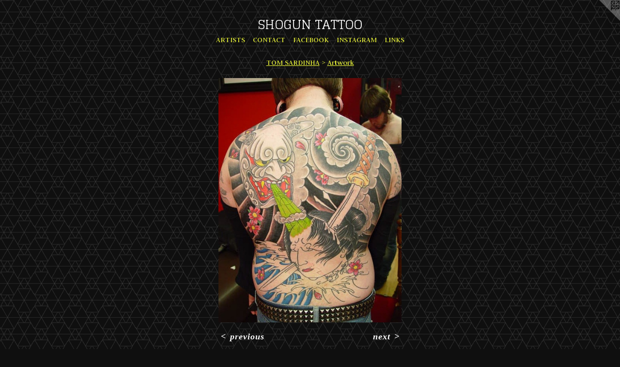

--- FILE ---
content_type: text/html;charset=utf-8
request_url: https://dragonslairtattoo.net/artwork/1633034-A%20couple%20more%20sittings%20and%20this%20is%20done%2C%20%22nice%20tape%20marks%20on%20her%20face%22....html
body_size: 3376
content:
<!doctype html><html class="no-js a-image mobile-title-align--center has-mobile-menu-icon--left l-simple p-artwork has-page-nav mobile-menu-align--center has-wall-text "><head><meta charset="utf-8" /><meta content="IE=edge" http-equiv="X-UA-Compatible" /><meta http-equiv="X-OPP-Site-Id" content="1244" /><meta http-equiv="X-OPP-Revision" content="1619" /><meta http-equiv="X-OPP-Locke-Environment" content="production" /><meta http-equiv="X-OPP-Locke-Release" content="v0.0.141" /><title>SHOGUN TATTOO</title><link rel="canonical" href="https://dragonslairtattoo.net/artwork/1633034-A%20couple%20more%20sittings%20and%20this%20is%20done%2c%20%22nice%20tape%20marks%20on%20her%20face%22%2e%2e%2e.html" /><meta content="website" property="og:type" /><meta property="og:url" content="https://dragonslairtattoo.net/artwork/1633034-A%20couple%20more%20sittings%20and%20this%20is%20done%2c%20%22nice%20tape%20marks%20on%20her%20face%22%2e%2e%2e.html" /><meta property="og:title" content="A couple more sittings and this is done, &quot;nice tape marks on her face&quot;..." /><meta content="width=device-width, initial-scale=1" name="viewport" /><link type="text/css" rel="stylesheet" href="//cdnjs.cloudflare.com/ajax/libs/normalize/3.0.2/normalize.min.css" /><link type="text/css" rel="stylesheet" media="only all" href="//maxcdn.bootstrapcdn.com/font-awesome/4.3.0/css/font-awesome.min.css" /><link type="text/css" rel="stylesheet" media="not all and (min-device-width: 600px) and (min-device-height: 600px)" href="/release/locke/production/v0.0.141/css/small.css" /><link type="text/css" rel="stylesheet" media="only all and (min-device-width: 600px) and (min-device-height: 600px)" href="/release/locke/production/v0.0.141/css/large-simple.css" /><link type="text/css" rel="stylesheet" media="not all and (min-device-width: 600px) and (min-device-height: 600px)" href="/r17683727870000001619/css/small-site.css" /><link type="text/css" rel="stylesheet" media="only all and (min-device-width: 600px) and (min-device-height: 600px)" href="/r17683727870000001619/css/large-site.css" /><link type="text/css" rel="stylesheet" media="only all and (min-device-width: 600px) and (min-device-height: 600px)" href="//fonts.googleapis.com/css?family=Judson:400" /><link type="text/css" rel="stylesheet" media="only all and (min-device-width: 600px) and (min-device-height: 600px)" href="//fonts.googleapis.com/css?family=Glegoo" /><link type="text/css" rel="stylesheet" media="not all and (min-device-width: 600px) and (min-device-height: 600px)" href="//fonts.googleapis.com/css?family=Judson:400&amp;text=MENUHomeARTISCOFBKGL" /><link type="text/css" rel="stylesheet" media="not all and (min-device-width: 600px) and (min-device-height: 600px)" href="//fonts.googleapis.com/css?family=Glegoo&amp;text=SHOGUN%20TA" /><script>window.OPP = window.OPP || {};
OPP.modernMQ = 'only all';
OPP.smallMQ = 'not all and (min-device-width: 600px) and (min-device-height: 600px)';
OPP.largeMQ = 'only all and (min-device-width: 600px) and (min-device-height: 600px)';
OPP.downURI = '/x/2/4/4/1244/.down';
OPP.gracePeriodURI = '/x/2/4/4/1244/.grace_period';
OPP.imgL = function (img) {
  !window.lazySizes && img.onerror();
};
OPP.imgE = function (img) {
  img.onerror = img.onload = null;
  img.src = img.getAttribute('data-src');
  //img.srcset = img.getAttribute('data-srcset');
};</script><script src="/release/locke/production/v0.0.141/js/modernizr.js"></script><script src="/release/locke/production/v0.0.141/js/masonry.js"></script><script src="/release/locke/production/v0.0.141/js/respimage.js"></script><script src="/release/locke/production/v0.0.141/js/ls.aspectratio.js"></script><script src="/release/locke/production/v0.0.141/js/lazysizes.js"></script><script src="/release/locke/production/v0.0.141/js/large.js"></script><script src="/release/locke/production/v0.0.141/js/hammer.js"></script><script>if (!Modernizr.mq('only all')) { document.write('<link type="text/css" rel="stylesheet" href="/release/locke/production/v0.0.141/css/minimal.css">') }</script><style>.media-max-width {
  display: block;
}

@media (min-height: 840px) {

  .media-max-width {
    max-width: 441.0px;
  }

}

@media (max-height: 840px) {

  .media-max-width {
    max-width: 52.5vh;
  }

}</style><script>(function(i,s,o,g,r,a,m){i['GoogleAnalyticsObject']=r;i[r]=i[r]||function(){
(i[r].q=i[r].q||[]).push(arguments)},i[r].l=1*new Date();a=s.createElement(o),
m=s.getElementsByTagName(o)[0];a.async=1;a.src=g;m.parentNode.insertBefore(a,m)
})(window,document,'script','//www.google-analytics.com/analytics.js','ga');
ga('create', 'UA-1504723-1', 'auto');
ga('send', 'pageview');</script></head><body><a class=" logo hidden--small" href="http://otherpeoplespixels.com/ref/dragonslairtattoo.net" title="Website by OtherPeoplesPixels" target="_blank"></a><header id="header"><a class=" site-title" href="/home.html"><span class=" site-title-text u-break-word">SHOGUN TATTOO</span><div class=" site-title-media"></div></a><a id="mobile-menu-icon" class="mobile-menu-icon hidden--no-js hidden--large"><svg viewBox="0 0 21 17" width="21" height="17" fill="currentColor"><rect x="0" y="0" width="21" height="3" rx="0"></rect><rect x="0" y="7" width="21" height="3" rx="0"></rect><rect x="0" y="14" width="21" height="3" rx="0"></rect></svg></a></header><nav class=" hidden--large"><ul class=" site-nav"><li class="nav-item nav-home "><a class="nav-link " href="/home.html">Home</a></li><li class="nav-item expanded nav-museum "><a class="nav-link " href="/section/7554.html">ARTISTS</a><ul><li class="nav-item expanded nav-museum "><a class="nav-link " href="/section/7746-Artist%20Galleries%20.html">Artist Galleries </a><ul><li class="nav-item expanded nav-museum "><a class="nav-link " href="/section/7748-REV%2e%20JAMEY%20PROCTOR.html">REV. JAMEY PROCTOR</a><ul><li class="nav-gallery nav-item "><a class="nav-link " href="/section/7767-REV%2e%20JAMEY%20PROCTORPORTFOLIO.html">REV. JAMEY PROCTOR</a></li></ul></li><li class="nav-item expanded nav-museum "><a class="nav-link " href="/section/7752-TOM%20SARDINHA.html">TOM SARDINHA</a><ul><li class="nav-gallery nav-item expanded "><a class="nav-link " href="/section/150394-Shutter%20Island.html">Shutter Island</a></li><li class="nav-gallery nav-item expanded "><a class="selected nav-link " href="/section/148885-Artwork.html">Artwork</a></li><li class="nav-gallery nav-item expanded "><a class="nav-link " href="/section/8972-Tom%27s%20portfolio.html">Tom's portfolio</a></li><li class="nav-gallery nav-item expanded "><a class="nav-link " href="/section/77520000000.html">MORE TOM SARDINHA</a></li></ul></li><li class="nav-gallery nav-item expanded "><a class="nav-link " href="/artwork/2372887-Nick%20Flanagan%20coming%20soon%2e%2e%2e.html">NICK FLANAGAN</a></li><li class="nav-item expanded nav-museum "><a class="nav-link " href="/section/488307-JEFF%20O%27BRIEN.html">JEFF O'BRIEN</a><ul><li class="nav-gallery nav-item "><a class="nav-link " href="/section/490347-Jeff%27s%20Portfolio.html">Jeff's Portfolio</a></li><li class="nav-gallery nav-item "><a class="nav-link " href="/section/490352-Jeff%27s%20Artwork.html">Jeff's Artwork</a></li></ul></li><li class="nav-item expanded nav-museum "><a class="nav-link " href="/section/137602-MATT%20FEUGILL.html">MATT FEUGILL</a><ul><li class="nav-gallery nav-item "><a class="nav-link " href="/section/137608-Matt%27s%20portfolio.html">Matt's portfolio</a></li><li class="nav-gallery nav-item "><a class="nav-link " href="/section/166050-Artwork.html">Artwork</a></li></ul></li><li class="nav-item expanded nav-museum "><a class="nav-link " href="/section/488310-SCOTT%20QUINNEY.html">SCOTT QUINNEY</a><ul><li class="nav-gallery nav-item "><a class="nav-link " href="/section/497518-Tattoo%20Portfolio.html">Tattoo Portfolio</a></li></ul></li></ul></li><li class="nav-gallery nav-item expanded "><a class="nav-link " href="/section/136162-SHOP%20PICS.html">New shop 2010</a></li></ul></li><li class="nav-item nav-contact "><a class="nav-link " href="/contact.html">CONTACT</a></li><li class="nav-item nav-outside0 "><a target="_blank" class="nav-link " href="https://www.facebook.com/ShogunTattooLLC">FACEBOOK</a></li><li class="nav-item nav-outside2 "><a target="_blank" class="nav-link " href="https://www.instagram.com/nhshogun/">INSTAGRAM</a></li><li class="nav-links nav-item "><a class="nav-link " href="/links.html">LINKS</a></li></ul></nav><div class=" content"><nav class=" hidden--small" id="nav"><header><a class=" site-title" href="/home.html"><span class=" site-title-text u-break-word">SHOGUN TATTOO</span><div class=" site-title-media"></div></a></header><ul class=" site-nav"><li class="nav-item nav-home "><a class="nav-link " href="/home.html">Home</a></li><li class="nav-item expanded nav-museum "><a class="nav-link " href="/section/7554.html">ARTISTS</a><ul><li class="nav-item expanded nav-museum "><a class="nav-link " href="/section/7746-Artist%20Galleries%20.html">Artist Galleries </a><ul><li class="nav-item expanded nav-museum "><a class="nav-link " href="/section/7748-REV%2e%20JAMEY%20PROCTOR.html">REV. JAMEY PROCTOR</a><ul><li class="nav-gallery nav-item "><a class="nav-link " href="/section/7767-REV%2e%20JAMEY%20PROCTORPORTFOLIO.html">REV. JAMEY PROCTOR</a></li></ul></li><li class="nav-item expanded nav-museum "><a class="nav-link " href="/section/7752-TOM%20SARDINHA.html">TOM SARDINHA</a><ul><li class="nav-gallery nav-item expanded "><a class="nav-link " href="/section/150394-Shutter%20Island.html">Shutter Island</a></li><li class="nav-gallery nav-item expanded "><a class="selected nav-link " href="/section/148885-Artwork.html">Artwork</a></li><li class="nav-gallery nav-item expanded "><a class="nav-link " href="/section/8972-Tom%27s%20portfolio.html">Tom's portfolio</a></li><li class="nav-gallery nav-item expanded "><a class="nav-link " href="/section/77520000000.html">MORE TOM SARDINHA</a></li></ul></li><li class="nav-gallery nav-item expanded "><a class="nav-link " href="/artwork/2372887-Nick%20Flanagan%20coming%20soon%2e%2e%2e.html">NICK FLANAGAN</a></li><li class="nav-item expanded nav-museum "><a class="nav-link " href="/section/488307-JEFF%20O%27BRIEN.html">JEFF O'BRIEN</a><ul><li class="nav-gallery nav-item "><a class="nav-link " href="/section/490347-Jeff%27s%20Portfolio.html">Jeff's Portfolio</a></li><li class="nav-gallery nav-item "><a class="nav-link " href="/section/490352-Jeff%27s%20Artwork.html">Jeff's Artwork</a></li></ul></li><li class="nav-item expanded nav-museum "><a class="nav-link " href="/section/137602-MATT%20FEUGILL.html">MATT FEUGILL</a><ul><li class="nav-gallery nav-item "><a class="nav-link " href="/section/137608-Matt%27s%20portfolio.html">Matt's portfolio</a></li><li class="nav-gallery nav-item "><a class="nav-link " href="/section/166050-Artwork.html">Artwork</a></li></ul></li><li class="nav-item expanded nav-museum "><a class="nav-link " href="/section/488310-SCOTT%20QUINNEY.html">SCOTT QUINNEY</a><ul><li class="nav-gallery nav-item "><a class="nav-link " href="/section/497518-Tattoo%20Portfolio.html">Tattoo Portfolio</a></li></ul></li></ul></li><li class="nav-gallery nav-item expanded "><a class="nav-link " href="/section/136162-SHOP%20PICS.html">New shop 2010</a></li></ul></li><li class="nav-item nav-contact "><a class="nav-link " href="/contact.html">CONTACT</a></li><li class="nav-item nav-outside0 "><a target="_blank" class="nav-link " href="https://www.facebook.com/ShogunTattooLLC">FACEBOOK</a></li><li class="nav-item nav-outside2 "><a target="_blank" class="nav-link " href="https://www.instagram.com/nhshogun/">INSTAGRAM</a></li><li class="nav-links nav-item "><a class="nav-link " href="/links.html">LINKS</a></li></ul><footer><div class=" copyright">© SHOGUN TATTOO L.L.C</div><div class=" credit"><a href="http://otherpeoplespixels.com/ref/dragonslairtattoo.net" target="_blank">Website by OtherPeoplesPixels</a></div></footer></nav><main id="main"><div class=" page clearfix media-max-width"><h1 class="parent-title title"><a class=" title-segment hidden--small" href="/section/7752-TOM%20SARDINHA.html">TOM SARDINHA</a><span class=" title-sep hidden--small"> &gt; </span><a class=" title-segment" href="/section/148885-Artwork.html">Artwork</a></h1><div class=" media-and-info"><div class=" page-media-wrapper media"><a class=" page-media" title="A couple more sittings and this is done, &quot;nice tape marks on her face&quot;..." href="/artwork/1451395-MC%20tat.html" id="media"><img data-aspectratio="441/588" class="u-img " alt="A couple more sittings and this is done, &quot;nice tape marks on her face&quot;..." src="//img-cache.oppcdn.com/fixed/1244/assets/fjjIzpG10_R4gNBA.jpg" srcset="//img-cache.oppcdn.com/img/v1.0/s:1244/t:QkxBTksrVEVYVCtIRVJF/p:12/g:tl/o:2.5/a:50/q:90/984x588-fjjIzpG10_R4gNBA.jpg/441x588/f7cfca37dd11f2138add4b516a72acd1.jpg 441w,
//img-cache.oppcdn.com/fixed/1244/assets/fjjIzpG10_R4gNBA.jpg 360w" sizes="(max-device-width: 599px) 100vw,
(max-device-height: 599px) 100vw,
(max-width: 360px) 360px,
(max-height: 480px) 360px,
441px" /></a><a class=" zoom-corner" style="display: none" id="zoom-corner"><span class=" zoom-icon fa fa-search-plus"></span></a><div class="share-buttons a2a_kit social-icons hidden--small" data-a2a-title="A couple more sittings and this is done, &quot;nice tape marks on her face&quot;..." data-a2a-url="https://dragonslairtattoo.net/artwork/1633034-A%20couple%20more%20sittings%20and%20this%20is%20done%2c%20%22nice%20tape%20marks%20on%20her%20face%22%2e%2e%2e.html"></div></div><div class=" info border-color"><div class=" wall-text border-color"><div class=" wt-item wt-title">A couple more sittings and this is done, "nice tape marks on her face"...</div><div class=" wt-item wt-date">2010</div></div><div class=" page-nav hidden--small border-color clearfix"><a class=" prev" id="artwork-prev" href="/artwork/1643363-One%20more%20sitting%2c%2c%2c%2c%2c.html">&lt; <span class=" m-hover-show">previous</span></a> <a class=" next" id="artwork-next" href="/artwork/1451395-MC%20tat.html"><span class=" m-hover-show">next</span> &gt;</a></div></div></div><div class="share-buttons a2a_kit social-icons hidden--large" data-a2a-title="A couple more sittings and this is done, &quot;nice tape marks on her face&quot;..." data-a2a-url="https://dragonslairtattoo.net/artwork/1633034-A%20couple%20more%20sittings%20and%20this%20is%20done%2c%20%22nice%20tape%20marks%20on%20her%20face%22%2e%2e%2e.html"></div></div></main></div><footer><div class=" copyright">© SHOGUN TATTOO L.L.C</div><div class=" credit"><a href="http://otherpeoplespixels.com/ref/dragonslairtattoo.net" target="_blank">Website by OtherPeoplesPixels</a></div></footer><div class=" modal zoom-modal" style="display: none" id="zoom-modal"><style>@media (min-aspect-ratio: 3/4) {

  .zoom-media {
    width: auto;
    max-height: 588px;
    height: 100%;
  }

}

@media (max-aspect-ratio: 3/4) {

  .zoom-media {
    height: auto;
    max-width: 441px;
    width: 100%;
  }

}
@supports (object-fit: contain) {
  img.zoom-media {
    object-fit: contain;
    width: 100%;
    height: 100%;
    max-width: 441px;
    max-height: 588px;
  }
}</style><div class=" zoom-media-wrapper"><img onerror="OPP.imgE(this);" onload="OPP.imgL(this);" data-src="//img-cache.oppcdn.com/fixed/1244/assets/fjjIzpG10_R4gNBA.jpg" data-srcset="//img-cache.oppcdn.com/img/v1.0/s:1244/t:QkxBTksrVEVYVCtIRVJF/p:12/g:tl/o:2.5/a:50/q:90/984x588-fjjIzpG10_R4gNBA.jpg/441x588/f7cfca37dd11f2138add4b516a72acd1.jpg 441w,
//img-cache.oppcdn.com/fixed/1244/assets/fjjIzpG10_R4gNBA.jpg 360w" data-sizes="(max-device-width: 599px) 100vw,
(max-device-height: 599px) 100vw,
(max-width: 360px) 360px,
(max-height: 480px) 360px,
441px" class="zoom-media lazyload hidden--no-js " alt="A couple more sittings and this is done, &quot;nice tape marks on her face&quot;..." /><noscript><img class="zoom-media " alt="A couple more sittings and this is done, &quot;nice tape marks on her face&quot;..." src="//img-cache.oppcdn.com/fixed/1244/assets/fjjIzpG10_R4gNBA.jpg" /></noscript></div></div><div class=" offline"></div><script src="/release/locke/production/v0.0.141/js/small.js"></script><script src="/release/locke/production/v0.0.141/js/artwork.js"></script><script>window.oppa=window.oppa||function(){(oppa.q=oppa.q||[]).push(arguments)};oppa('config','pathname','production/v0.0.141/1244');oppa('set','g','true');oppa('set','l','simple');oppa('set','p','artwork');oppa('set','a','image');oppa('rect','m','media','');oppa('send');</script><script async="" src="/release/locke/production/v0.0.141/js/analytics.js"></script><script src="https://otherpeoplespixels.com/static/enable-preview.js"></script></body></html>

--- FILE ---
content_type: text/css;charset=utf-8
request_url: https://dragonslairtattoo.net/r17683727870000001619/css/large-site.css
body_size: 539
content:
body {
  background-color: #0F0F0F;
  font-weight: 700;
  font-style: normal;
  font-family: "Palatino Linotype", "Book Antiqua3", "Palatino", serif;
}

body {
  color: #ffffff;
}

main a {
  color: #ffffff;
}

main a:hover {
  text-decoration: underline;
  color: #e6e6e6;
}

main a:visited {
  color: #e6e6e6;
}

.site-title, .mobile-menu-icon {
  color: #ffffff;
}

.site-nav, .mobile-menu-link, nav:before, nav:after {
  color: #f3fe39;
}

.site-nav a {
  color: #f3fe39;
}

.site-nav a:hover {
  text-decoration: none;
  color: #f0fe06;
}

.site-nav a:visited {
  color: #f3fe39;
}

.site-nav a.selected {
  color: #f0fe06;
}

.site-nav:hover a.selected {
  color: #f3fe39;
}

footer {
  color: #ffffff;
}

footer a {
  color: #ffffff;
}

footer a:hover {
  text-decoration: underline;
  color: #e6e6e6;
}

footer a:visited {
  color: #e6e6e6;
}

.title, .news-item-title, .flex-page-title {
  color: #f3fe39;
}

.title a {
  color: #f3fe39;
}

.title a:hover {
  text-decoration: none;
  color: #f0fe06;
}

.title a:visited {
  color: #f3fe39;
}

.hr, .hr-before:before, .hr-after:after, .hr-before--small:before, .hr-before--large:before, .hr-after--small:after, .hr-after--large:after {
  border-top-color: #999999;
}

.button {
  background: #ffffff;
  color: #0F0F0F;
}

.social-icon {
  background-color: #ffffff;
  color: #0F0F0F;
}

.welcome-modal {
  background-color: #141414;
}

.share-button .social-icon {
  color: #ffffff;
}

body {
  background-image: url(//static.otherpeoplespixels.com/images/backgrounds/dark_geometric-black.png);
}

.site-title {
  font-family: "Glegoo", sans-serif;
  font-style: normal;
  font-weight: 400;
}

.site-nav {
  font-family: "Judson", sans-serif;
  font-style: normal;
  font-weight: 400;
}

.section-title, .parent-title, .news-item-title, .link-name, .preview-placeholder, .preview-image, .flex-page-title {
  font-family: "Judson", sans-serif;
  font-style: normal;
  font-weight: 400;
}

body {
  font-size: 18px;
}

.site-title {
  font-size: 26px;
}

.site-nav {
  font-size: 16px;
}

.title, .news-item-title, .link-name, .flex-page-title {
  font-size: 16px;
}

.border-color {
  border-color: hsla(0, 0%, 100%, 0.2);
}

.p-artwork .page-nav a {
  color: #ffffff;
}

.p-artwork .page-nav a:hover {
  text-decoration: none;
  color: #ffffff;
}

.p-artwork .page-nav a:visited {
  color: #ffffff;
}

.wordy {
  text-align: left;
}